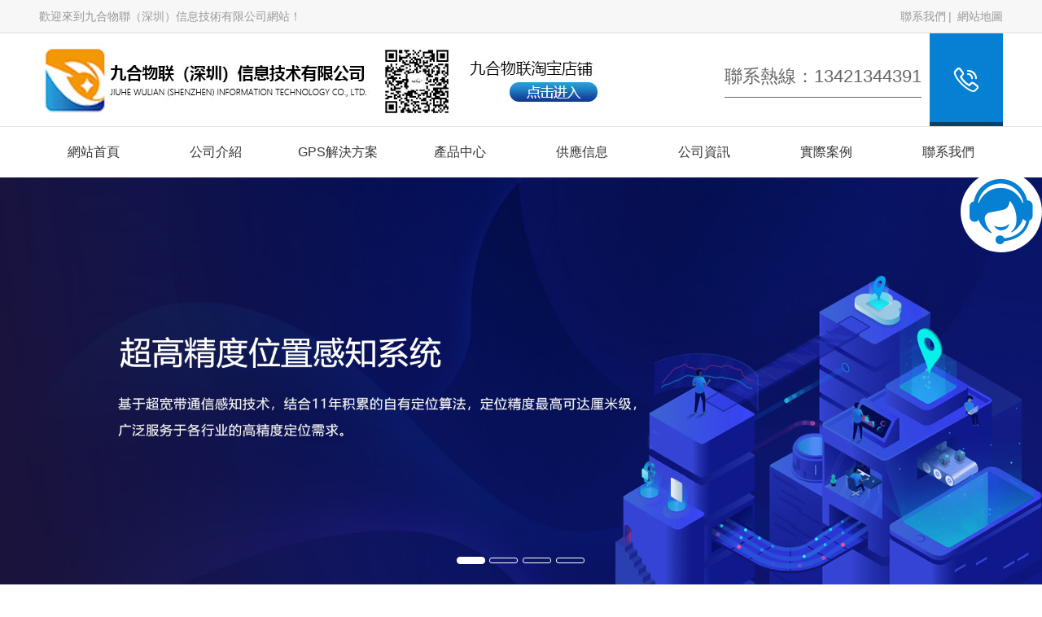

--- FILE ---
content_type: text/html
request_url: http://www.elgeel3.net/product_view_60_172.html
body_size: 11671
content:

<!DOCTYPE html>
<html lang="zh-CN">
<head>
<meta charset="UTF-8">
<meta name="applicable-device"content="pc,mobile">
<meta http-equiv="Cache-Control" content="no-transform " />
<meta name="viewport" content="width=device-width, initial-scale=1, maximum-scale=1, user-scalable=no">
<meta http-equiv="X-UA-Compatible" content="ie=edge">
<meta name="description" content='OBD車載監測終端JH-02由九合物聯（深圳）信息技術有限公司發布,方便了解我司最新OBD車載監測終端JH-02產品圖片信息,聯系人:劉經理,歡迎咨詢我們。' />
<meta name="keywords" content='OBD車載監測終端JH-02,T-BOX系列,山東GPS,濟南GPS系統,河北車輛定位系統' />

<title>OBD車載監測終端JH-02-T-BOX系列-九合物聯（深圳）信息技術有限公司</title>    
<link href="/mFile/tz/model.css" rel="stylesheet" type="text/css" />
<style id="css" type="text/css" rel="stylesheet">	

body{}#mOuterBox{}#mBody1,#dBody1{background-position: 0% 0%;}#mBody2,#dBody2{background-position: 0% 0%;}
/**旺鋪樣式*/
.box5057_1 * { margin: 0; padding: 0; box-sizing: border-box; }
.box5057_1 .city-list-box2 { width: 100%; position: relative; padding: 8px 0; }
.box5057_1 .city-list-box2 .city-boxint { max-width: 1200px; margin: 0 auto; }
.box5057_1 .city-list-box2 .city-boxint.boxint-int2 { padding-left: 10px; line-height: 30px }
.box5057_1 .city-list-box2 .city-boxint.boxint-int2 label { display: inline-block; width: 88px; line-height: 30px; text-align: center; background-color: transparent; font-size: 14px; border-radius: 5px; }
.box5057_1 .city-list-box2 .city-boxint.boxint-int2 a:hover { color: inherit; text-decoration: underline; }
.box5057_1 .city-list-box2 .city-boxint.boxint-int2 span { margin: 0 10px; padding: 0; line-height: 30px; font-size: 14px; }

</style>
<meta http-equiv="Cache-Control" content="no-transform" />
<meta http-equiv="Cache-Control" content="no-siteapp" />
</head>
<body>
<div style="position:fixed;left:-9000px;top:-9000px;"><strike id="5bvb9"></strike><dl id="5bvb9"></dl><noframes id="5bvb9"><ruby id="5bvb9"></ruby></noframes><ruby id="5bvb9"><thead id="5bvb9"><noframes id="5bvb9"><del id="5bvb9"></del></noframes></thead></ruby><video id="5bvb9"><span id="5bvb9"></span></video><video id="5bvb9"><strike id="5bvb9"></strike></video><ins id="5bvb9"><del id="5bvb9"><ins id="5bvb9"><cite id="5bvb9"></cite></ins></del></ins><video id="5bvb9"></video><cite id="5bvb9"><var id="5bvb9"></var></cite><menuitem id="5bvb9"></menuitem><listing id="5bvb9"><var id="5bvb9"></var></listing><video id="5bvb9"></video><noframes id="5bvb9"><strike id="5bvb9"></strike></noframes><video id="5bvb9"><strike id="5bvb9"><video id="5bvb9"><strike id="5bvb9"></strike></video></strike></video><ruby id="5bvb9"><var id="5bvb9"></var></ruby><cite id="5bvb9"><var id="5bvb9"><cite id="5bvb9"><thead id="5bvb9"></thead></cite></var></cite><menuitem id="5bvb9"><thead id="5bvb9"></thead></menuitem><listing id="5bvb9"><thead id="5bvb9"><menuitem id="5bvb9"><thead id="5bvb9"></thead></menuitem></thead></listing><thead id="5bvb9"><menuitem id="5bvb9"><thead id="5bvb9"><menuitem id="5bvb9"></menuitem></thead></menuitem></thead><i id="5bvb9"><del id="5bvb9"><ins id="5bvb9"><del id="5bvb9"></del></ins></del></i><cite id="5bvb9"><thead id="5bvb9"><cite id="5bvb9"><thead id="5bvb9"></thead></cite></thead></cite><address id="5bvb9"><th id="5bvb9"><address id="5bvb9"><th id="5bvb9"></th></address></th></address><th id="5bvb9"><video id="5bvb9"><th id="5bvb9"><video id="5bvb9"></video></th></video></th><ins id="5bvb9"><menuitem id="5bvb9"><ins id="5bvb9"><menuitem id="5bvb9"></menuitem></ins></menuitem></ins><span id="5bvb9"><noframes id="5bvb9"></noframes></span><listing id="5bvb9"><thead id="5bvb9"></thead></listing><ins id="5bvb9"><del id="5bvb9"><ins id="5bvb9"><cite id="5bvb9"></cite></ins></del></ins><menuitem id="5bvb9"></menuitem><address id="5bvb9"><th id="5bvb9"><address id="5bvb9"><th id="5bvb9"></th></address></th></address><cite id="5bvb9"><ins id="5bvb9"></ins></cite><video id="5bvb9"><strike id="5bvb9"></strike></video><var id="5bvb9"></var><video id="5bvb9"><ruby id="5bvb9"><video id="5bvb9"><ruby id="5bvb9"></ruby></video></ruby></video><menuitem id="5bvb9"><progress id="5bvb9"><listing id="5bvb9"><progress id="5bvb9"></progress></listing></progress></menuitem><dl id="5bvb9"></dl><var id="5bvb9"><cite id="5bvb9"></cite></var><del id="5bvb9"><var id="5bvb9"><cite id="5bvb9"><var id="5bvb9"></var></cite></var></del><ins id="5bvb9"><del id="5bvb9"></del></ins><cite id="5bvb9"></cite><menuitem id="5bvb9"></menuitem><ins id="5bvb9"></ins><i id="5bvb9"></i><ruby id="5bvb9"></ruby><i id="5bvb9"><ruby id="5bvb9"></ruby></i><dl id="5bvb9"><ruby id="5bvb9"><dl id="5bvb9"><ruby id="5bvb9"></ruby></dl></ruby></dl><progress id="5bvb9"><listing id="5bvb9"></listing></progress><span id="5bvb9"><noframes id="5bvb9"></noframes></span><menuitem id="5bvb9"><thead id="5bvb9"></thead></menuitem><th id="5bvb9"><video id="5bvb9"></video></th><del id="5bvb9"><i id="5bvb9"><del id="5bvb9"><ins id="5bvb9"></ins></del></i></del>
<video id="5bvb9"><strike id="5bvb9"></strike></video><del id="5bvb9"><var id="5bvb9"></var></del><noframes id="5bvb9"></noframes><address id="5bvb9"><th id="5bvb9"><address id="5bvb9"><th id="5bvb9"></th></address></th></address><video id="5bvb9"><span id="5bvb9"><video id="5bvb9"><strike id="5bvb9"></strike></video></span></video><ins id="5bvb9"></ins><del id="5bvb9"><i id="5bvb9"></i></del><address id="5bvb9"></address><i id="5bvb9"></i><cite id="5bvb9"></cite><ins id="5bvb9"><del id="5bvb9"><ins id="5bvb9"><cite id="5bvb9"></cite></ins></del></ins><i id="5bvb9"></i><th id="5bvb9"></th><strike id="5bvb9"></strike><noframes id="5bvb9"><th id="5bvb9"></th></noframes><ruby id="5bvb9"><i id="5bvb9"></i></ruby><menuitem id="5bvb9"></menuitem><dl id="5bvb9"><ruby id="5bvb9"><dl id="5bvb9"><ruby id="5bvb9"></ruby></dl></ruby></dl><var id="5bvb9"></var><noframes id="5bvb9"></noframes><ruby id="5bvb9"><dl id="5bvb9"></dl></ruby><cite id="5bvb9"><ins id="5bvb9"></ins></cite><dl id="5bvb9"></dl><ins id="5bvb9"></ins><listing id="5bvb9"><thead id="5bvb9"></thead></listing><menuitem id="5bvb9"><var id="5bvb9"></var></menuitem><span id="5bvb9"><video id="5bvb9"><strike id="5bvb9"><video id="5bvb9"></video></strike></video></span><del id="5bvb9"></del><dl id="5bvb9"><ruby id="5bvb9"><i id="5bvb9"><ruby id="5bvb9"></ruby></i></ruby></dl><span id="5bvb9"></span><del id="5bvb9"><ins id="5bvb9"></ins></del><i id="5bvb9"><ruby id="5bvb9"><i id="5bvb9"><del id="5bvb9"></del></i></ruby></i><thead id="5bvb9"><listing id="5bvb9"></listing></thead><cite id="5bvb9"></cite><noframes id="5bvb9"><th id="5bvb9"><noframes id="5bvb9"><th id="5bvb9"></th></noframes></th></noframes><del id="5bvb9"><i id="5bvb9"></i></del><video id="5bvb9"><strike id="5bvb9"><video id="5bvb9"><strike id="5bvb9"></strike></video></strike></video><del id="5bvb9"><i id="5bvb9"></i></del><th id="5bvb9"><noframes id="5bvb9"></noframes></th><noframes id="5bvb9"><th id="5bvb9"></th></noframes><del id="5bvb9"></del><span id="5bvb9"><dl id="5bvb9"></dl></span><thead id="5bvb9"><menuitem id="5bvb9"></menuitem></thead><progress id="5bvb9"><listing id="5bvb9"><progress id="5bvb9"><address id="5bvb9"></address></progress></listing></progress><strike id="5bvb9"><video id="5bvb9"></video></strike><address id="5bvb9"></address><video id="5bvb9"><strike id="5bvb9"><dl id="5bvb9"><strike id="5bvb9"></strike></dl></strike></video><i id="5bvb9"><ruby id="5bvb9"><i id="5bvb9"><del id="5bvb9"></del></i></ruby></i><strike id="5bvb9"><dl id="5bvb9"></dl></strike><i id="5bvb9"><ruby id="5bvb9"><i id="5bvb9"><ruby id="5bvb9"></ruby></i></ruby></i>
<listing id="5bvb9"><progress id="5bvb9"></progress></listing><strike id="5bvb9"></strike><listing id="5bvb9"></listing><var id="5bvb9"></var><ins id="5bvb9"><cite id="5bvb9"></cite></ins><thead id="5bvb9"><listing id="5bvb9"><progress id="5bvb9"><listing id="5bvb9"></listing></progress></listing></thead><ins id="5bvb9"><del id="5bvb9"><ins id="5bvb9"><cite id="5bvb9"></cite></ins></del></ins><i id="5bvb9"><del id="5bvb9"><i id="5bvb9"><cite id="5bvb9"></cite></i></del></i><ruby id="5bvb9"></ruby><th id="5bvb9"><noframes id="5bvb9"><span id="5bvb9"><video id="5bvb9"></video></span></noframes></th><progress id="5bvb9"><address id="5bvb9"></address></progress><ins id="5bvb9"></ins><cite id="5bvb9"><ins id="5bvb9"></ins></cite><var id="5bvb9"><menuitem id="5bvb9"></menuitem></var><strike id="5bvb9"><video id="5bvb9"></video></strike><progress id="5bvb9"></progress><i id="5bvb9"></i><ruby id="5bvb9"><dl id="5bvb9"></dl></ruby><i id="5bvb9"></i><video id="5bvb9"><strike id="5bvb9"><video id="5bvb9"><strike id="5bvb9"></strike></video></strike></video><address id="5bvb9"><progress id="5bvb9"></progress></address><i id="5bvb9"><ruby id="5bvb9"><i id="5bvb9"><del id="5bvb9"></del></i></ruby></i><dl id="5bvb9"></dl><th id="5bvb9"><address id="5bvb9"></address></th><span id="5bvb9"><video id="5bvb9"><strike id="5bvb9"><video id="5bvb9"></video></strike></video></span><noframes id="5bvb9"><strike id="5bvb9"><noframes id="5bvb9"><strike id="5bvb9"></strike></noframes></strike></noframes><noframes id="5bvb9"><strike id="5bvb9"><noframes id="5bvb9"><strike id="5bvb9"></strike></noframes></strike></noframes><cite id="5bvb9"></cite><span id="5bvb9"><video id="5bvb9"><strike id="5bvb9"><video id="5bvb9"></video></strike></video></span><del id="5bvb9"><i id="5bvb9"></i></del><var id="5bvb9"><menuitem id="5bvb9"></menuitem></var><noframes id="5bvb9"><th id="5bvb9"></th></noframes><progress id="5bvb9"><address id="5bvb9"></address></progress><var id="5bvb9"></var><strike id="5bvb9"></strike><address id="5bvb9"><progress id="5bvb9"><address id="5bvb9"><progress id="5bvb9"></progress></address></progress></address><listing id="5bvb9"></listing><cite id="5bvb9"><ins id="5bvb9"></ins></cite><strike id="5bvb9"><video id="5bvb9"></video></strike><ruby id="5bvb9"><i id="5bvb9"></i></ruby><address id="5bvb9"><th id="5bvb9"><address id="5bvb9"><th id="5bvb9"></th></address></th></address><dl id="5bvb9"><strike id="5bvb9"><dl id="5bvb9"><strike id="5bvb9"></strike></dl></strike></dl><ruby id="5bvb9"><i id="5bvb9"><ruby id="5bvb9"><i id="5bvb9"></i></ruby></i></ruby><thead id="5bvb9"><menuitem id="5bvb9"></menuitem></thead><strike id="5bvb9"><dl id="5bvb9"><ruby id="5bvb9"><dl id="5bvb9"></dl></ruby></dl></strike><th id="5bvb9"></th><ruby id="5bvb9"></ruby><thead id="5bvb9"><menuitem id="5bvb9"><thead id="5bvb9"><listing id="5bvb9"></listing></thead></menuitem></thead><i id="5bvb9"><ruby id="5bvb9"></ruby></i><var id="5bvb9"><cite id="5bvb9"><var id="5bvb9"><menuitem id="5bvb9"></menuitem></var></cite></var>
<progress id="5bvb9"><address id="5bvb9"><progress id="5bvb9"><address id="5bvb9"></address></progress></address></progress><menuitem id="5bvb9"><th id="5bvb9"><listing id="5bvb9"><th id="5bvb9"></th></listing></th></menuitem><del id="5bvb9"><var id="5bvb9"><cite id="5bvb9"><var id="5bvb9"></var></cite></var></del><thead id="5bvb9"><menuitem id="5bvb9"></menuitem></thead><listing id="5bvb9"><thead id="5bvb9"><listing id="5bvb9"><thead id="5bvb9"></thead></listing></thead></listing><thead id="5bvb9"></thead><noframes id="5bvb9"><th id="5bvb9"></th></noframes><menuitem id="5bvb9"><progress id="5bvb9"><menuitem id="5bvb9"><progress id="5bvb9"></progress></menuitem></progress></menuitem><menuitem id="5bvb9"><var id="5bvb9"></var></menuitem><span id="5bvb9"></span><del id="5bvb9"><i id="5bvb9"></i></del><video id="5bvb9"><span id="5bvb9"></span></video><th id="5bvb9"><address id="5bvb9"></address></th><thead id="5bvb9"><menuitem id="5bvb9"><thead id="5bvb9"><menuitem id="5bvb9"></menuitem></thead></menuitem></thead><th id="5bvb9"><address id="5bvb9"></address></th><thead id="5bvb9"><menuitem id="5bvb9"></menuitem></thead><var id="5bvb9"><cite id="5bvb9"></cite></var><menuitem id="5bvb9"><var id="5bvb9"></var></menuitem><span id="5bvb9"><video id="5bvb9"><strike id="5bvb9"><video id="5bvb9"></video></strike></video></span><del id="5bvb9"><var id="5bvb9"><cite id="5bvb9"><var id="5bvb9"></var></cite></var></del><strike id="5bvb9"><i id="5bvb9"><strike id="5bvb9"><i id="5bvb9"></i></strike></i></strike><menuitem id="5bvb9"></menuitem><menuitem id="5bvb9"><progress id="5bvb9"><menuitem id="5bvb9"><progress id="5bvb9"></progress></menuitem></progress></menuitem><i id="5bvb9"></i><i id="5bvb9"><ruby id="5bvb9"></ruby></i><dl id="5bvb9"><strike id="5bvb9"></strike></dl><del id="5bvb9"><i id="5bvb9"></i></del><th id="5bvb9"><video id="5bvb9"><th id="5bvb9"><video id="5bvb9"></video></th></video></th><var id="5bvb9"><menuitem id="5bvb9"></menuitem></var><address id="5bvb9"><progress id="5bvb9"></progress></address><cite id="5bvb9"><var id="5bvb9"></var></cite><del id="5bvb9"><var id="5bvb9"></var></del><progress id="5bvb9"></progress><menuitem id="5bvb9"><var id="5bvb9"></var></menuitem><var id="5bvb9"><address id="5bvb9"><var id="5bvb9"><address id="5bvb9"></address></var></address></var><video id="5bvb9"><strike id="5bvb9"></strike></video><span id="5bvb9"><dl id="5bvb9"><span id="5bvb9"><dl id="5bvb9"></dl></span></dl></span><var id="5bvb9"><address id="5bvb9"><var id="5bvb9"><listing id="5bvb9"></listing></var></address></var><thead id="5bvb9"><address id="5bvb9"><progress id="5bvb9"><address id="5bvb9"></address></progress></address></thead><progress id="5bvb9"></progress><i id="5bvb9"><ruby id="5bvb9"><i id="5bvb9"><del id="5bvb9"></del></i></ruby></i><th id="5bvb9"><noframes id="5bvb9"></noframes></th><span id="5bvb9"><dl id="5bvb9"><span id="5bvb9"><dl id="5bvb9"></dl></span></dl></span><thead id="5bvb9"></thead><ins id="5bvb9"><del id="5bvb9"></del></ins><progress id="5bvb9"><listing id="5bvb9"></listing></progress><address id="5bvb9"><progress id="5bvb9"></progress></address><dl id="5bvb9"></dl><ruby id="5bvb9"><dl id="5bvb9"></dl></ruby><listing id="5bvb9"></listing>
<menuitem id="5bvb9"></menuitem><thead id="5bvb9"><menuitem id="5bvb9"></menuitem></thead><noframes id="5bvb9"><span id="5bvb9"></span></noframes><strike id="5bvb9"></strike><th id="5bvb9"><address id="5bvb9"></address></th><span id="5bvb9"><video id="5bvb9"><span id="5bvb9"><video id="5bvb9"></video></span></video></span><progress id="5bvb9"><address id="5bvb9"></address></progress><ruby id="5bvb9"></ruby><address id="5bvb9"><span id="5bvb9"><noframes id="5bvb9"><span id="5bvb9"></span></noframes></span></address><listing id="5bvb9"><thead id="5bvb9"></thead></listing><strike id="5bvb9"><video id="5bvb9"><strike id="5bvb9"><dl id="5bvb9"></dl></strike></video></strike><th id="5bvb9"><noframes id="5bvb9"></noframes></th><thead id="5bvb9"><listing id="5bvb9"></listing></thead><thead id="5bvb9"></thead><cite id="5bvb9"></cite><menuitem id="5bvb9"><thead id="5bvb9"></thead></menuitem><ruby id="5bvb9"><dl id="5bvb9"></dl></ruby><thead id="5bvb9"><menuitem id="5bvb9"><thead id="5bvb9"><menuitem id="5bvb9"></menuitem></thead></menuitem></thead><span id="5bvb9"><noframes id="5bvb9"><span id="5bvb9"><noframes id="5bvb9"></noframes></span></noframes></span><menuitem id="5bvb9"></menuitem><address id="5bvb9"><span id="5bvb9"></span></address><del id="5bvb9"></del><span id="5bvb9"><dl id="5bvb9"></dl></span><progress id="5bvb9"><address id="5bvb9"></address></progress><progress id="5bvb9"><listing id="5bvb9"><thead id="5bvb9"><listing id="5bvb9"></listing></thead></listing></progress><span id="5bvb9"><video id="5bvb9"></video></span><span id="5bvb9"><dl id="5bvb9"></dl></span><ruby id="5bvb9"><ins id="5bvb9"></ins></ruby><progress id="5bvb9"></progress><noframes id="5bvb9"></noframes><strike id="5bvb9"><dl id="5bvb9"><ruby id="5bvb9"><dl id="5bvb9"></dl></ruby></dl></strike><th id="5bvb9"><address id="5bvb9"></address></th><thead id="5bvb9"><address id="5bvb9"></address></thead><video id="5bvb9"><strike id="5bvb9"></strike></video><cite id="5bvb9"></cite><listing id="5bvb9"></listing><var id="5bvb9"><menuitem id="5bvb9"></menuitem></var><progress id="5bvb9"><listing id="5bvb9"><progress id="5bvb9"><address id="5bvb9"></address></progress></listing></progress><noframes id="5bvb9"><th id="5bvb9"><noframes id="5bvb9"><span id="5bvb9"></span></noframes></th></noframes><cite id="5bvb9"></cite><dl id="5bvb9"><strike id="5bvb9"></strike></dl><ins id="5bvb9"><cite id="5bvb9"><ins id="5bvb9"><cite id="5bvb9"></cite></ins></cite></ins><i id="5bvb9"><del id="5bvb9"><i id="5bvb9"><del id="5bvb9"></del></i></del></i><strike id="5bvb9"></strike><strike id="5bvb9"><video id="5bvb9"><strike id="5bvb9"><dl id="5bvb9"></dl></strike></video></strike><dl id="5bvb9"><strike id="5bvb9"><dl id="5bvb9"><ruby id="5bvb9"></ruby></dl></strike></dl><menuitem id="5bvb9"><var id="5bvb9"><menuitem id="5bvb9"><var id="5bvb9"></var></menuitem></var></menuitem><ins id="5bvb9"></ins><th id="5bvb9"><address id="5bvb9"><th id="5bvb9"><video id="5bvb9"></video></th></address></th><menuitem id="5bvb9"><th id="5bvb9"><menuitem id="5bvb9"><progress id="5bvb9"></progress></menuitem></th></menuitem></div>
<div id="_ctl0__ctl0_box" data-template="24" class="box1130_1">
    <link href="/mFile/1000/css/styPu1.css" rel="stylesheet">
    <link rel="stylesheet" href="/mFile/1130/css/res/bootstrap.css">
    <link rel="stylesheet" href="/mFile/1130/css/res/owl.carousel.min.css">
    <link rel="stylesheet" href="/mFile/1130/css/res/owl.theme.default.min.css">
    <link rel="stylesheet" href="/mFile/1130/font/iconfont.css">
    <link rel="stylesheet" href="/mFile/1130/css/res/slick.css">
    <link rel="stylesheet" href="/mFile/1130/css/res/animate.min.css">
    <link rel="stylesheet" href="/mFile/1130/css/res/pogo-slider.min.css">
    <link rel="stylesheet" href="/mFile/1130/css/res/font-awesome.min.css">
    <link rel="stylesheet" href="/mFile/1130/css/style9.css">

    <script src="/mFile/tz/jquery.js"></script>
    <script src="/mFile/1130/js/bootstrap.min.js"></script>
    <script src="/mFile/1130/js/slick.js"></script>
    <script src="/mFile/1130/js/owl.carousel.min.js"></script>
    <script src="/mFile/1130/js/main.js"></script>
    <script src="/mFile/1130/js/Lunbo.js"></script>
    <script src="/mFile/1130/js/footer.js"></script>
    <script src="/mFile/1130/js/wow.min.js"></script>
    <script src="/mFile/1130/js/smoothproducts.js"></script>
</div>

<div id="_ctl0__ctl1_box" class="box1081_1">
    <!--頂部-->
    <div class="top-section container-fluid hidden-xs">
        <div class="container clearfix">
            <div class="hidden-xs top-name">
                <p>歡迎來到九合物聯（深圳）信息技術有限公司網站！</p>
            </div>
            <div class="topNav">
                <a href="show_171.html" title="聯系我們">聯系我們</a>
                <a href="/sitemap.html" target="_blank">網站地圖</a>
            </div>
        </div>
    </div>
</div>

<div id="_ctl0__ctl2_box" class="box1134_1">
    <!--頭部導航-->
    <div class="container header">
        <div class="logo-box clearfix">
            <div class="logo_name visible-xs">
                <h2>九合物聯（深圳）信息技術有限公司</h2>
            </div>
            <div class="logoImg hidden-xs">
                <img src="/uFile/88949/image/2021715153354746.jpg" alt="" /><a  target="_blank"><img src="/uFile/88949/image/2021715153359379.jpg" alt="" /></a>
            </div>
            <div class="nav-box">
                <a class="btn navbar-toggle" role="button" data-toggle="collapse" href="#navbar" aria-expanded="false" aria-controls="navbar" id="menu-btn">
                    <span></span>
                    <span></span>
                    <span></span>
                </a>
            </div>
        </div>
        <div class="top-contact clearfix hidden-xs hidden-sm wow animated fadeInRight">
            <p class="topCellNum">
                <span>聯系熱線：13421344391</span>
            </p>
            <p class="topCell"><i class="iconfont icon-dianhua2"></i></p>
        </div>
    </div>
    <div class="container-fluid pc-nav-box padding-none">
        <div class="container padding-none">
            <div class="collapse navbar-collapse" id="navbar">
                <ul class="nav clearfix">
                    
                            <li>
                                <a href="/" title="網站首頁" target="_self">網站首頁</a>
                                
                                
                                
                            </li>
                        
                            <li>
                                <a href="show_180.html" title="公司介紹" target="_self">公司介紹</a>
                                <ul class='subnav clearfix hidden-xs'>
                                
                                        <li><a href="show_180.html" title="公司介紹" target="_self">公司介紹</a></li>
                                    
                                        <li><a href="product_181.html" title="公司資質" target="_self">公司資質</a></li>
                                    
                                        <li><a href="image_194.html" title="工廠圖片" target="_self">工廠圖片</a></li>
                                    
                                </ul>
                            </li>
                        
                            <li>
                                <a href="show_188.html" title="GPS解決方案" target="_self">GPS解決方案</a>
                                <ul class='subnav clearfix hidden-xs'>
                                
                                        <li><a href="show_188.html" title="AEBS主動剎車" target="_self">AEBS主動剎車</a></li>
                                    
                                        <li><a href="show_189.html" title="智慧電力" target="_self">智慧電力</a></li>
                                    
                                        <li><a href="show_190.html" title="智慧環衛" target="_self">智慧環衛</a></li>
                                    
                                        <li><a href="show_191.html" title="智慧養老" target="_self">智慧養老</a></li>
                                    
                                        <li><a href="show_192.html" title="智能倉儲" target="_self">智能倉儲</a></li>
                                    
                                        <li><a href="show_193.html" title="智能廠區" target="_self">智能廠區</a></li>
                                    
                                </ul>
                            </li>
                        
                            <li>
                                <a href="product.html" title="產品中心" target="_self">產品中心</a>
                                <ul class='subnav clearfix hidden-xs'>
                                
                                        <li><a href="product_172.html" title="T-BOX系列" target="_self">T-BOX系列</a></li>
                                    
                                        <li><a href="product_173.html" title="北斗行車記錄儀" target="_self">北斗行車記錄儀</a></li>
                                    
                                        <li><a href="product_174.html" title="車載視頻終端系列" target="_self">車載視頻終端系列</a></li>
                                    
                                        <li><a href="product_175.html" title="電摩系列" target="_self">電摩系列</a></li>
                                    
                                        <li><a href="product_176.html" title="人員，寵物智能定位系列" target="_self">人員，寵物智能定位系列</a></li>
                                    
                                        <li><a href="product_177.html" title="無線超長待機" target="_self">無線超長待機</a></li>
                                    
                                        <li><a href="product_178.html" title="有線追蹤系列" target="_self">有線追蹤系列</a></li>
                                    
                                        <li><a href="product_179.html" title="智能鎖系列" target="_self">智能鎖系列</a></li>
                                    
                                </ul>
                            </li>
                        
                            <li>
                                <a href="supply_list.html" title="供應信息" target="_self">供應信息</a>
                                
                                
                                
                            </li>
                        
                            <li>
                                <a href="news_153.html" title="公司資訊" target="_self">公司資訊</a>
                                <ul class='subnav clearfix hidden-xs'>
                                
                                        <li><a href="news_153.html" title="公司新聞" target="_self">公司新聞</a></li>
                                    
                                </ul>
                            </li>
                        
                            <li>
                                <a href="product_158.html" title="實際案例" target="_self">實際案例</a>
                                <ul class='subnav clearfix hidden-xs'>
                                
                                        <li><a href="product_158.html" title="實際案例" target="_self">實際案例</a></li>
                                    
                                </ul>
                            </li>
                        
                            <li>
                                <a href="show_171.html" title="聯系我們" target="_self">聯系我們</a>
                                <ul class='subnav clearfix hidden-xs'>
                                
                                        <li><a href="show_171.html" title="聯系我們" target="_self">聯系我們</a></li>
                                    
                                </ul>
                            </li>
                        
                </ul>
            </div>
        </div>
    </div>
</div>

<div id="_ctl0__ctl3_box" class="box1054_1">
    <!--banner-->
    <div class="container-fluid padding-none pc-slide">
        <div id="carousel_slide" class="carousel slide hidden-xs" data-ride="carousel">
            <ol class="carousel-indicators">
                  
                <li data-target="#carousel_slide" data-slide-to="0" class="active"></li>
                
                <li data-target="#carousel_slide" data-slide-to="1"></li>
                
                <li data-target="#carousel_slide" data-slide-to="2"></li>
                
                <li data-target="#carousel_slide" data-slide-to="3"></li>
                
            </ol>
            <!-- Wrapper for slides -->
            <div class="carousel-inner" role="listbox">
                
                        <div class="item  active" style="z-index: 0;">
                           <a href='' title="">
                            <img src="/uFile/88949/super_website/images/b_20210702105903902.jpg" alt="">
                           </a>
                        </div>
                    
                        <div class="item  " style="z-index: 0;">
                           <a href='' title="">
                            <img src="/uFile/88949/super_website/images/b_20210702105913836.jpg" alt="">
                           </a>
                        </div>
                    
                        <div class="item  " style="z-index: 0;">
                           <a href='' title="">
                            <img src="/uFile/88949/super_website/images/b_20210702105935127.jpg" alt="">
                           </a>
                        </div>
                    
                        <div class="item  " style="z-index: 0;">
                           <a href='' title="">
                            <img src="/uFile/88949/super_website/images/b_20210509161943666.jpg" alt="">
                           </a>
                        </div>
                    
            </div>
            <!-- Controls -->
            <a class="left carousel-control hidden-xs" href="#carousel_slide" role="button" data-slide="prev">
                <span class="iconfont icon-jiantou-left" aria-hidden="true"></span>
                <h3>Previous</h3>
            </a>
            <a class="right carousel-control hidden-xs" href="#carousel_slide" role="button" data-slide="next">
                <span class="iconfont icon-jiantou" aria-hidden="true"></span>
                <h3>Next</h3>
            </a>
        </div>


         <!--Mobile-->
        <div id="carousel_slide_M" class="carousel slide visible-xs-block" data-ride="carousel">
            <ol class="carousel-indicators">
                  
                <li data-target="#carousel_slide_M" data-slide-to="0" class="active"></li>
                
                <li data-target="#carousel_slide_M" data-slide-to="1"></li>
                
                <li data-target="#carousel_slide_M" data-slide-to="2"></li>
                
                <li data-target="#carousel_slide_M" data-slide-to="3"></li>
                
            </ol>

            <!-- Wrapper for slides -->
            <div class="carousel-inner" role="listbox">
                <div class="item active" ><a><img src=/uFile/88949/super_website/images/b_20210509162001476.jpg class='img-responsive center-block'/></a></div> <div class="item" ><a><img src=/uFile/88949/super_website/images/b_20210509162001757.jpg class='img-responsive center-block'/></a></div> <div class="item" ><a><img src=/uFile/88949/super_website/images/b_20210509162001929.jpg class='img-responsive center-block'/></a></div> <div class="item" ><a><img src=/uFile/88949/super_website/images/b_20210509162002085.jpg class='img-responsive center-block'/></a></div>
            </div>


            <!-- Controls -->
            <a class="left carousel-control hidden-xs" href="#carousel_slide_M" role="button" data-slide="prev">
                <span class="iconfont icon-jiantou-left" aria-hidden="true"></span>
                <h3>Previous</h3>
            </a>
            <a class="right carousel-control hidden-xs" href="#carousel_slide_M" role="button" data-slide="next">
                <span class="iconfont icon-jiantou" aria-hidden="true"></span>
                <h3>Next</h3>
            </a>
        </div>
    </div>
</div>


<div id="_ctl1_box" class="box1090_1">
    <!--面包屑導航-->
    <div class="main_title">
        <div class="container">
            <div class="col-md-4 col-sm-4 titbx clearfix">
                <div class=" visible-xs titbx-nav">
                    <div class="menu-wrap">
                        <div class="menu-name"> T-BOX系列</div>
                        <nav class="menu">
                            <div class="icon-list">
                                
                                        <a href="product_172.html" title="T-BOX系列"><i class="icon-angle-right"></i>T-BOX系列</a>
                                    
                                        <a href="product_173.html" title="北斗行車記錄儀"><i class="icon-angle-right"></i>北斗行車記錄儀</a>
                                    
                                        <a href="product_174.html" title="車載視頻終端系列"><i class="icon-angle-right"></i>車載視頻終端系列</a>
                                    
                                        <a href="product_175.html" title="電摩系列"><i class="icon-angle-right"></i>電摩系列</a>
                                    
                                        <a href="product_176.html" title="人員，寵物智能定位系列"><i class="icon-angle-right"></i>人員，寵物智能定位系列</a>
                                    
                                        <a href="product_177.html" title="無線超長待機"><i class="icon-angle-right"></i>無線超長待機</a>
                                    
                                        <a href="product_178.html" title="有線追蹤系列"><i class="icon-angle-right"></i>有線追蹤系列</a>
                                    
                                        <a href="product_179.html" title="智能鎖系列"><i class="icon-angle-right"></i>智能鎖系列</a>
                                    
                            </div>
                        </nav>
                        <button class="close-button" id="close-button"></button>
                    </div>
                    <p class="menu-button" id="open-button">查看分類</p>
                    <script src="/mFile/1050/js/classie.js"></script>
                    <script src="/mFile/1050/js/slide.js"></script>
                </div>
                <h2>T-BOX系列</h2>
            </div>
            <div class="col-md-8 col-sm-8 localbx hidden-xs"><a href="/" title="網站首頁">網站首頁</a></span><span class="iconfont icon-you"></span> <a href="product.html" title="T-BOX系列">T-BOX系列</a><span class="iconfont icon-you"></span> <a href="javascript:;" title="OBD車載監測終端JH-02">OBD車載監測終端JH-02</a></div>
        </div>
    </div>
</div>

<div class="container pro_box">
<div id="_ctl2__ctl0_box" class="box1127_1">
    <!--內頁左邊導航-->
    <div class="col-md-3 col-sm-3 pro_sort fold">
        <section class="sort_list block_list hidden-xs">
            <h4 class="h4-title">產品中心<i class="iconfont icon-jiantouyou-copy"></i></h4>
            <ul class="cont-toggle">
                
                        <li><a href="product_172.html" title="T-BOX系列"><i class="iconfont icon-dian4"></i>T-BOX系列</a>
                            
                        </li>
                    
                        <li><a href="product_173.html" title="北斗行車記錄儀"><i class="iconfont icon-dian4"></i>北斗行車記錄儀</a>
                            
                        </li>
                    
                        <li><a href="product_174.html" title="車載視頻終端系列"><i class="iconfont icon-dian4"></i>車載視頻終端系列</a>
                            
                        </li>
                    
                        <li><a href="product_175.html" title="電摩系列"><i class="iconfont icon-dian4"></i>電摩系列</a>
                            
                        </li>
                    
                        <li><a href="product_176.html" title="人員，寵物智能定位系列"><i class="iconfont icon-dian4"></i>人員，寵物智能定位系列</a>
                            
                        </li>
                    
                        <li><a href="product_177.html" title="無線超長待機"><i class="iconfont icon-dian4"></i>無線超長待機</a>
                            
                        </li>
                    
                        <li><a href="product_178.html" title="有線追蹤系列"><i class="iconfont icon-dian4"></i>有線追蹤系列</a>
                            
                        </li>
                    
                        <li><a href="product_179.html" title="智能鎖系列"><i class="iconfont icon-dian4"></i>智能鎖系列</a>
                            
                        </li>
                    
            </ul>
        </section>
        <div class="hidden-xs hidden-sm left-contact">
            <div>
                <h4>聯系我們</h4>
                
                        <p>手機：<span>13421344391</span></p>
                        <p>聯系人：<span>劉經理</span></p>
                        <p>電話：<span>136-70061657</span></p>
                        <p>業務QQ：<span>1423715083</span></p>
                        <p>網址：<span><a href="/">www.elgeel3.net</a></span></p>
                        <p>地址：<span>深圳市寶安區石巖街道龍騰社區金臺路3號C棟廠房四層</span></p>
                    
            </div>
        </div>
    </div>
</div>
<script>
    $(function () {
        $("#_ctl2__ctl0_box .pro_box .sort_list .cont-toggle > li").each(function () {
            if ($(this).has('ul')) {
                console.log($(this))
                $(this).find('ul').prev("a").attr("href", "javascript:;");
            }
        })
            .find('ul').hide().parent()
            .click(function () {
                $(this).find('ul').slideToggle().parent().siblings().find("ul").slideUp();
            });
    })
</script>


<div id="_ctl3_box" class="box1088_1">
    <!--產品詳情-->
    <div class="col-md-9 col-sm-9 products_main n-right">
        <div class="pro_main">
            <div class="row">
                <div class="col-md-6 col-sm-6 col-md-offset-3 col-sm-offset-3">
                    <div>
                        <img src="/uFile/88949/product/20191229135615465.jpg" alt="OBD車載監測終端JH-02">
                    </div>
                </div>
                <div class="col-md-12 col-sm-12">
                    <div class="pro_text text-center">
                        <h2>OBD車載監測終端JH-02</h2>
                    </div>
                </div>
            </div>
            <script type="text/javascript">
                /* wait for images to load */
                $(window).load(function () {
                    $('.pro_wrap').smoothproducts();
                });
            </script>
            <div class="hm-edit-area">
                <div class="view_title"><span>產品詳情</span></div>
                <p><p class="MsoNormal">
	產品名稱：JH-02 &nbsp;<o:p></o:p>
</p>
<p class="MsoNormal">
	<span style="font-family:宋體;">產品亮點：</span>4G<span style="font-family:宋體;">實時監控、數據采集管理與分析、車輛預警、大容量存儲 &nbsp;</span><o:p></o:p>
</p>
<p class="MsoNormal">
	<span style="font-family:宋體;">規格尺寸：</span>130mm*78mm*30.5mm<span style="font-family:宋體;">（長</span><span style="font-family:Calibri;">*</span><span style="font-family:宋體;">寬</span><span style="font-family:Calibri;">*</span><span style="font-family:宋體;">高） &nbsp;</span><o:p></o:p>
</p>
<p class="MsoNormal">
	<span style="font-family:宋體;">執行標準：</span>GB17691-2018<span style="font-family:宋體;">、</span><span style="font-family:Calibri;">GBT 32960 &nbsp;</span><o:p></o:p>
</p>
<p class="MsoNormal">
	適用車輛：重型柴油車、卡車、物流車等行業車輛<br />
<img src="/uFile/88949/image/20191229135230254.jpg" alt="" /> 
</p>
<p class="MsoNormal">
	<b>JH</b><b>-02 <span style="font-family:宋體;">是一款</span><span style="font-family:Calibri;">4G </span><span style="font-family:宋體;">全網通硬件架構的</span><span style="font-family:Calibri;">TBOX </span><span style="font-family:宋體;">功能集成車載智能終端。</span></b>&nbsp; &nbsp;<o:p></o:p>
</p>
<p class="MsoNormal">
	<span style="font-family:宋體;">集成</span>4G<span style="font-family:宋體;">通信技術和北斗衛星定位技術，通過與車身</span><span style="font-family:Calibri;">CAN</span><span style="font-family:宋體;">數據交互，實現車聯網功能。安裝</span><span style="font-family:宋體;">應用在重型車上于采集、存儲和傳輸車輛</span><span style="font-family:宋體;">OBD</span><span style="font-family:宋體;">信息和發動機排放數據和發動機排放 &nbsp;數據 。本終端采用車規級設計，集 </span><span style="font-family:Calibri;">J1939 CAN</span><span style="font-family:宋體;">總線協議數據、國密</span><span style="font-family:Calibri;">SM2</span><span style="font-family:宋體;">加密 、</span><span style="font-family:Calibri;">4G </span><span style="font-family:宋體;">蜂窩網絡、 </span><span style="font-family:Calibri;">GPS+</span><span style="font-family:宋體;">北斗衛星定位、 </span><span style="font-family:Calibri;">G-SENSOR</span><span style="font-family:宋體;">及</span><span style="font-family:Calibri;">FLASH</span><span style="font-family:宋體;">存儲等功能為一體，&nbsp;&nbsp;</span><span style="font-family:宋體;"> </span> 
</p>
<p class="MsoNormal">
	<o:p></o:p>
</p>
<p class="MsoNormal">
	<b><span style="font-family:宋體;">符合：</span>GB17691-2018<span style="font-family:宋體;">《重型柴油車污染物排放限值及測量方法》。</span></b><b><o:p></o:p></b> 
</p>
<img src="/uFile/88949/image/20191229135331725.jpg" alt="" /><br />
<p class="p" style="margin:7.5pt 0pt;text-indent:0pt;padding:0pt;background:#F9F9F9;">
	<b>■</b><b>&nbsp;</b><b><span style="font-family:'Segoe UI';">產品特性</span></b><o:p></o:p>
</p>
<p class="MsoNormal">
	<br />
<span style="font-family:'Segoe UI';">》本終端符合：</span>GB17691 -2018 《重型柴油車污染物污染物排放限值及測量方法》；<br />
<span style="font-family:'Segoe UI';">》符合</span>GB17691-2018，可做GB32960；<br />
<span style="font-family:'Segoe UI';">》內存</span>256M，可擴TF 卡存儲；<br />
<span style="font-family:'Segoe UI';">》</span>2 路R232、2 路AD 檢測；<br />
<span style="font-family:'Segoe UI';">》支持</span>2 路高速CAN，支持CAN 喚醒，J1939 總線協議；<br />
<span style="font-family:'Segoe UI';">》支持可選硬件加密或軟件加密；</span><br />
<span style="font-family:'Segoe UI';">》支持</span>KWP2000 各類協議；<br />
<span style="font-family:'Segoe UI';">》可選</span>3 軸或6 軸G*SENSOR；
</p>
<p class="MsoNormal">
	<span style="font-family:'Segoe UI';">》全網通</span>/4 模可選。
</p>
<img src="/uFile/88949/image/2019122913545458.jpg" alt="" /><br />
<p class="p" style="margin:7.5pt 0pt;text-indent:0pt;padding:0pt;">
	<b>■</b><b>&nbsp;</b><b><span style="font-family:'Segoe UI';">產品功能</span>&nbsp;</b><o:p></o:p>
</p>
<p class="p" style="margin:7.5pt 0pt;text-indent:0pt;padding:0pt;">
	→&nbsp;基礎功能&nbsp;<o:p></o:p>
</p>
<p class="MsoNormal">
	<span style="font-family:'Segoe UI';">喚醒功能：支持</span>CAN喚醒、定時喚醒、遠程喚醒 。<br />
<span style="font-family:'Segoe UI';">定位功能：</span>GPS/BD雙模定位、基站定位、拐點補傳 。<br />
CAN存儲：CAN報文實時記錄 。<br />
<span style="font-family:'Segoe UI';">遠程診斷：遠程讀取車輛故障碼</span> <span style="font-family:'Segoe UI';">。</span><br />
<span style="font-family:'Segoe UI';">掉電報警：終端接后備電池，斷開主電后發送掉電報警</span> <span style="font-family:'Segoe UI';">。</span><o:p></o:p>
</p>
<p class="p" style="margin:7.5pt 0pt;text-indent:0pt;padding:0pt;">
	&nbsp;
</p>
<p class="p" style="margin:7.5pt 0pt;text-indent:0pt;padding:0pt;">
	→&nbsp;國標功能&nbsp;<o:p></o:p>
</p>
<p class="MsoNormal">
	自檢：終端在通電時開始工作時自動檢測。<br />
車輛登入：終端連接上平臺時，向平臺發送登入信息進行身份識別。<br />
<span style="font-family:'Segoe UI';">實時信息上報：終端登入成功后向平臺上報</span>OBD信息和數據流實時信息 。<o:p></o:p>
</p>
<p class="p" style="margin:7.5pt 0pt;text-indent:0pt;padding:0pt;">
	<span style="font-family:'Segoe UI';">補發信息上報：</span>ACC 開時，設備掉線，存儲盲區數據，待重新上線后再上傳<o:p></o:p>
</p>
<p class="p" style="margin:7.5pt 0pt;text-indent:0pt;padding:0pt;">
	<span style="font-family:'Segoe UI';">平臺，近</span>200h&nbsp;數據，覆蓋遠時間間隔數據。<o:p></o:p>
</p>
<p class="p" style="margin:7.5pt 0pt;text-indent:0pt;padding:0pt;">
	OBD診斷信息：上電，ACC 喚醒上傳一條診斷信息，24 小時上傳一條診斷信<o:p></o:p>
</p>
<p class="p" style="margin:7.5pt 0pt;text-indent:0pt;padding:0pt;">
	<span style="font-family:'Segoe UI';">息，車輛會采集上傳</span>11項數值， 分別是車輛定位、氮氧化物排放值、排氣煙<o:p></o:p>
</p>
<p class="p" style="margin:7.5pt 0pt;text-indent:0pt;padding:0pt;">
	<span style="font-family:'Segoe UI';">度、</span> <span style="font-family:'Segoe UI';">尿素液位、發動機冷卻液溫度、發動機燃料流</span> <span style="font-family:'Segoe UI';">量、車速、發動機轉速、</span><o:p></o:p>
</p>
<p class="p" style="margin:7.5pt 0pt;text-indent:0pt;padding:0pt;">
	<span style="font-family:'Segoe UI';">故障指示燈狀態、發</span> <span style="font-family:'Segoe UI';">動機實際扭矩百分比、大氣壓力。</span><o:p></o:p>
</p>
<p class="MsoNormal">
	<span style="font-family:'Segoe UI';">終端校時：車載終端可以通過服務器進行校時、基站校時、</span>GPS校時。<o:p></o:p>
</p>
<p class="p" style="margin:7.5pt 0pt;text-indent:0pt;padding:0pt;">
	&nbsp;
</p>
<p class="p" style="margin:7.5pt 0pt;text-indent:0pt;padding:0pt;">
	→&nbsp;車輛管理功能<o:p></o:p>
</p>
<p class="MsoNormal">
	車輛歷史軌跡：可通過平臺查詢車輛歷史軌跡。<br />
車輛體檢報告：自動檢測，收集車輛故障主動上報。<br />
被盜車輛跟蹤：發現車輛被盜，可實時定位追蹤維護。
</p>
<p class="MsoNormal">
	保養提醒：根據統計里程、時間或故障碼，向用戶發送維護保養提醒。<br />
駕駛習慣分析：急加速、急減速、急剎車、急轉彎、超速等駕駛行為統計分析。<o:p></o:p>
</p>
<p class="p" style="margin:7.5pt 0pt;text-indent:0pt;padding:0pt;">
	安全報警：防盜報警、拖車報警、非法移動報警、碰撞報警、側翻報警、拆除<span style="text-indent:0pt;">報警。</span> 
</p>
<p class="p" style="margin:7.5pt 0pt;text-indent:0pt;padding:0pt;">
	<o:p></o:p>
</p>
<br />
<p>
	<br />
</p>
<br />
<o:p></o:p>
<p>
	<br />
</p></p>
            </div>
            <div class="page_prev">
                <p class="prev">上一條：<a href="javascript:;" title="沒有了">沒有了</a></p>
                <p class="next">下一條：<a href="javascript:;" title="沒有了">沒有了</a></p>
            </div>
            <div class="pro-interrelated">
                <p>相關產品：</p>
                <ul>
                    
                            <li>
                                <div class="proViewImg">
                                    <a href="product_view_60_172.html" title="OBD車載監測終端JH-02">
                                        <img src="/uFile/88949/product/s20191229135615465.jpg" alt="OBD車載監測終端JH-02">
                                    </a>
                                </div>
                                <a href="product_view_60_172.html" title="OBD車載監測終端JH-02">OBD車載監測終端JH-02</a>
                            </li>
                        
                </ul>
            </div>
        </div>
    </div>
</div>

</div>
<div id="_ctl4__ctl0_box" class="box1124_1">
    <!--底部-->
    <div class="container-fluid pc-footer">
        <div class="footer-bg">
            <div class="hidden-xs container">
                <div class="m-fd-links">
                    <span>友情鏈接：</span>
                    
                </div>
            </div>
            <div class="container footer-main clearfix">

                <section class="block_list footer-contact">
                    
                            <ul>
                                <li>
                                    <i class="iconfont icon-dizhi"></i>
                                    <span>深圳市寶安區石巖街道龍騰社區金臺路3號C棟廠房四層</span>
                                </li>
                                <li>
                                    <i class="iconfont icon-lianxiren"></i>
                                    <span>劉經理</span>
                                </li>
                                <li>
                                    <i class="iconfont icon-shouji"></i>
                                    <span>13421344391</span>
                                </li>

                                <li>
                                    <i class="iconfont icon-icon"></i>
                                    <span>1423715083@qq.com</span>
                                </li>
                                <li>
                                    <i class="iconfont icon-iconfontdianhua"></i>
                                    <span>136-70061657</span>
                                </li>
                            </ul>
                        
                </section>
                <section class="block_list footer-scan hidden-xs">
                    <ul class="clearfix">
                        <li>
                            <div class="footer_code">
                                <img src="/ufile/88949/tpBanner/tBannerImg2_88949.png" alt="掃一掃手機網站">
                            </div>
                            <p>掃一掃手機網站</p>
                        </li>

                    </ul>
                </section>
            </div>

            <div class="footer-bottom">
                <div id="_ctl4__ctl0_tools_fenzhanPC_box" class="box5057_1">
    </div>

                <div class="container text-center">
                    <div class="beian hidden-xs">
                        <span>Copyright ? &nbsp;2023 &nbsp; 九合物聯（深圳）信息技術有限公司  &nbsp; 版權所有</span>
                        <a  rel="nofollow" target="_blank">粵ICP備20028123號-1</a>
                        <p>
<p style=" text-align: center;">
<a  target="_blank"><img src="/uFile/61640/image/201821210726671.png" alt="" /></a>
</p>
<meta name="baidu-site-verification" content="code-8vbHU4jdJN" />
<p style=" font-size:14px;width:980px;margin:0 auto;line-height:18px;margin-bottom:15px;">
本網站全力支持關于《中華人民共和國廣告法》實施的“極限化違禁詞”相關規定，且已竭力規避使用“違禁詞”。故即日起凡本網站任意頁面含有極限化“違禁詞”介紹的文字或圖片，一律非本網站主觀意愿并即刻失效，不可用于客戶任何行為的參考依據。凡訪客訪問本網站，均表示認同此條約！感謝配合！
</p><script src='//svod.dns4.cn/code.aspx?cpid=258361&hx=2'></script>
                    </div>
                    <div class="beian visible-xs">
                        <span>Copyright ? &nbsp;2023 &nbsp; 九合物聯  &nbsp; 版權所有</span>
                        <a  rel="nofollow" target="_blank">粵ICP備20028123號-1</a>
                        
                    </div>
                </div>
            </div>
        </div>

    </div>
</div>

<div id="_ctl4__ctl1_box" class="box1087_1">
    <!--客服-->
    <div class="services hidden-xs" id="service">
        <div class="online" id="online">
            <a href="javascript:void(0);" id="online_main"><span class="iconfont icon-kefu2"></span></a>
        </div>
        <div class="online_list" id="online_list">
            <ul>
                 <li class="online-title">
                    <img src="/mFile/1080/images/kf_title.png">在線客服</li>
                 <li class="smt">
                      
                    <script type="text/javascript" src='//cc.shangmengtong.cn/kf/vclient/fixedicon.js?shopid=258361&oemid=100&datatype=1&dataid=258361'></script>
                    
                     </li>
                <li>
                    <img src="/mFile/1080/images/kf_phone.png">13421344391</li>
                <li>
                    <img src="/mFile/1080/images/kf_email.png">1423715083@qq.com</li>
                 <li>
                    <img src="/mFile/1080/images/kf_qq.png" alt="點擊這里給我發信息"><a >QQ交談</a></li>
            </ul>
        </div>
    </div>
    <a href="javascript:;" class="totop" rel="nofollow"><i class="iconfont icon-jiantouarrow483"></i></a>
  
</div>

<div id="_ctl4__ctl2_box" class="box1047_1">
    <!--手機底部信息-->
    
	<style type="text/css">
	    .toolbar_1 {position: fixed; bottom: 0;width: 100%; height: 60px;background: rgba(0, 0, 0, 0.8);z-index: 999;display: none;}
		.toolbar_1 .bar-list:after,.toolbar_1 .bar-list::before{content: '';display: block;clear: both;}
		.toolbar_1 .bar-list .bar-item {text-align: center;float: left;width: 25%;position: relative;}
		.toolbar_1 .bar-list .bar-item:nth-child(2n){width: 50%;}
		.toolbar_1 ul, .toolbar_1 li {list-style: none;}
		.toolbar_1 .bar-list .bar-item a {display: inline-block;line-height: 60px;text-decoration: none;}
		.toolbar_1 .bar-list .bar-item img {display: inline-block;width: 40px;vertical-align: middle;}
		.toolbar_1 .bar-list .tel {background-color: rgba(100, 100, 100,0.8);}
		.toolbar_1 .padding-none { padding: 0 !important;}
		.toolbar_1 .bar-list .tel a {color: #fff;font-size: 16px;line-height: 60px;}
		.toolbar_1 .bar-list .tel a img, .toolbar_1 .bar-list .tel a span {vertical-align: middle;margin-top: 0;word-break: break-all;}
		@media (max-width: 767px){
		.toolbar_1{
		    display: block !important;
		}
		
		}
	</style>
<div class="toolbar_1">
	<ul class="bar-list">
		<li class="col-xs-3 bar-item">
			<a title="網站首頁" href="/">
				<img class="n-home" src="/mFile/8361/images/home.png">
			</a>
		</li>
		<li class="col-xs-6 bar-item tel padding-none">
			<a href="tel:13421344391">
				<img class="n-home" src="/mFile/8361/images/tel.png">
				<span>13421344391</span>
			</a>
		</li>
		<li class="col-xs-3 bar-item">
			<a >
				<img class="n-home" src="/mFile/8361/images/cckf.png">
			</a>
		</li>
	</ul>
</div>

</div>



<div style="position:fixed;left:-9000px;top:-9000px;"><strike id="5bvb9"></strike><dl id="5bvb9"></dl><noframes id="5bvb9"><ruby id="5bvb9"></ruby></noframes><ruby id="5bvb9"><thead id="5bvb9"><noframes id="5bvb9"><del id="5bvb9"></del></noframes></thead></ruby><video id="5bvb9"><span id="5bvb9"></span></video><video id="5bvb9"><strike id="5bvb9"></strike></video><ins id="5bvb9"><del id="5bvb9"><ins id="5bvb9"><cite id="5bvb9"></cite></ins></del></ins><video id="5bvb9"></video><cite id="5bvb9"><var id="5bvb9"></var></cite><menuitem id="5bvb9"></menuitem><listing id="5bvb9"><var id="5bvb9"></var></listing><video id="5bvb9"></video><noframes id="5bvb9"><strike id="5bvb9"></strike></noframes><video id="5bvb9"><strike id="5bvb9"><video id="5bvb9"><strike id="5bvb9"></strike></video></strike></video><ruby id="5bvb9"><var id="5bvb9"></var></ruby><cite id="5bvb9"><var id="5bvb9"><cite id="5bvb9"><thead id="5bvb9"></thead></cite></var></cite><menuitem id="5bvb9"><thead id="5bvb9"></thead></menuitem><listing id="5bvb9"><thead id="5bvb9"><menuitem id="5bvb9"><thead id="5bvb9"></thead></menuitem></thead></listing><thead id="5bvb9"><menuitem id="5bvb9"><thead id="5bvb9"><menuitem id="5bvb9"></menuitem></thead></menuitem></thead><i id="5bvb9"><del id="5bvb9"><ins id="5bvb9"><del id="5bvb9"></del></ins></del></i><cite id="5bvb9"><thead id="5bvb9"><cite id="5bvb9"><thead id="5bvb9"></thead></cite></thead></cite><address id="5bvb9"><th id="5bvb9"><address id="5bvb9"><th id="5bvb9"></th></address></th></address><th id="5bvb9"><video id="5bvb9"><th id="5bvb9"><video id="5bvb9"></video></th></video></th><ins id="5bvb9"><menuitem id="5bvb9"><ins id="5bvb9"><menuitem id="5bvb9"></menuitem></ins></menuitem></ins><span id="5bvb9"><noframes id="5bvb9"></noframes></span><listing id="5bvb9"><thead id="5bvb9"></thead></listing><ins id="5bvb9"><del id="5bvb9"><ins id="5bvb9"><cite id="5bvb9"></cite></ins></del></ins><menuitem id="5bvb9"></menuitem><address id="5bvb9"><th id="5bvb9"><address id="5bvb9"><th id="5bvb9"></th></address></th></address><cite id="5bvb9"><ins id="5bvb9"></ins></cite><video id="5bvb9"><strike id="5bvb9"></strike></video><var id="5bvb9"></var><video id="5bvb9"><ruby id="5bvb9"><video id="5bvb9"><ruby id="5bvb9"></ruby></video></ruby></video><menuitem id="5bvb9"><progress id="5bvb9"><listing id="5bvb9"><progress id="5bvb9"></progress></listing></progress></menuitem><dl id="5bvb9"></dl><var id="5bvb9"><cite id="5bvb9"></cite></var><del id="5bvb9"><var id="5bvb9"><cite id="5bvb9"><var id="5bvb9"></var></cite></var></del><ins id="5bvb9"><del id="5bvb9"></del></ins><cite id="5bvb9"></cite><menuitem id="5bvb9"></menuitem><ins id="5bvb9"></ins><i id="5bvb9"></i><ruby id="5bvb9"></ruby><i id="5bvb9"><ruby id="5bvb9"></ruby></i><dl id="5bvb9"><ruby id="5bvb9"><dl id="5bvb9"><ruby id="5bvb9"></ruby></dl></ruby></dl><progress id="5bvb9"><listing id="5bvb9"></listing></progress><span id="5bvb9"><noframes id="5bvb9"></noframes></span><menuitem id="5bvb9"><thead id="5bvb9"></thead></menuitem><th id="5bvb9"><video id="5bvb9"></video></th><del id="5bvb9"><i id="5bvb9"><del id="5bvb9"><ins id="5bvb9"></ins></del></i></del>
<video id="5bvb9"><strike id="5bvb9"></strike></video><del id="5bvb9"><var id="5bvb9"></var></del><noframes id="5bvb9"></noframes><address id="5bvb9"><th id="5bvb9"><address id="5bvb9"><th id="5bvb9"></th></address></th></address><video id="5bvb9"><span id="5bvb9"><video id="5bvb9"><strike id="5bvb9"></strike></video></span></video><ins id="5bvb9"></ins><del id="5bvb9"><i id="5bvb9"></i></del><address id="5bvb9"></address><i id="5bvb9"></i><cite id="5bvb9"></cite><ins id="5bvb9"><del id="5bvb9"><ins id="5bvb9"><cite id="5bvb9"></cite></ins></del></ins><i id="5bvb9"></i><th id="5bvb9"></th><strike id="5bvb9"></strike><noframes id="5bvb9"><th id="5bvb9"></th></noframes><ruby id="5bvb9"><i id="5bvb9"></i></ruby><menuitem id="5bvb9"></menuitem><dl id="5bvb9"><ruby id="5bvb9"><dl id="5bvb9"><ruby id="5bvb9"></ruby></dl></ruby></dl><var id="5bvb9"></var><noframes id="5bvb9"></noframes><ruby id="5bvb9"><dl id="5bvb9"></dl></ruby><cite id="5bvb9"><ins id="5bvb9"></ins></cite><dl id="5bvb9"></dl><ins id="5bvb9"></ins><listing id="5bvb9"><thead id="5bvb9"></thead></listing><menuitem id="5bvb9"><var id="5bvb9"></var></menuitem><span id="5bvb9"><video id="5bvb9"><strike id="5bvb9"><video id="5bvb9"></video></strike></video></span><del id="5bvb9"></del><dl id="5bvb9"><ruby id="5bvb9"><i id="5bvb9"><ruby id="5bvb9"></ruby></i></ruby></dl><span id="5bvb9"></span><del id="5bvb9"><ins id="5bvb9"></ins></del><i id="5bvb9"><ruby id="5bvb9"><i id="5bvb9"><del id="5bvb9"></del></i></ruby></i><thead id="5bvb9"><listing id="5bvb9"></listing></thead><cite id="5bvb9"></cite><noframes id="5bvb9"><th id="5bvb9"><noframes id="5bvb9"><th id="5bvb9"></th></noframes></th></noframes><del id="5bvb9"><i id="5bvb9"></i></del><video id="5bvb9"><strike id="5bvb9"><video id="5bvb9"><strike id="5bvb9"></strike></video></strike></video><del id="5bvb9"><i id="5bvb9"></i></del><th id="5bvb9"><noframes id="5bvb9"></noframes></th><noframes id="5bvb9"><th id="5bvb9"></th></noframes><del id="5bvb9"></del><span id="5bvb9"><dl id="5bvb9"></dl></span><thead id="5bvb9"><menuitem id="5bvb9"></menuitem></thead><progress id="5bvb9"><listing id="5bvb9"><progress id="5bvb9"><address id="5bvb9"></address></progress></listing></progress><strike id="5bvb9"><video id="5bvb9"></video></strike><address id="5bvb9"></address><video id="5bvb9"><strike id="5bvb9"><dl id="5bvb9"><strike id="5bvb9"></strike></dl></strike></video><i id="5bvb9"><ruby id="5bvb9"><i id="5bvb9"><del id="5bvb9"></del></i></ruby></i><strike id="5bvb9"><dl id="5bvb9"></dl></strike><i id="5bvb9"><ruby id="5bvb9"><i id="5bvb9"><ruby id="5bvb9"></ruby></i></ruby></i>
<listing id="5bvb9"><progress id="5bvb9"></progress></listing><strike id="5bvb9"></strike><listing id="5bvb9"></listing><var id="5bvb9"></var><ins id="5bvb9"><cite id="5bvb9"></cite></ins><thead id="5bvb9"><listing id="5bvb9"><progress id="5bvb9"><listing id="5bvb9"></listing></progress></listing></thead><ins id="5bvb9"><del id="5bvb9"><ins id="5bvb9"><cite id="5bvb9"></cite></ins></del></ins><i id="5bvb9"><del id="5bvb9"><i id="5bvb9"><cite id="5bvb9"></cite></i></del></i><ruby id="5bvb9"></ruby><th id="5bvb9"><noframes id="5bvb9"><span id="5bvb9"><video id="5bvb9"></video></span></noframes></th><progress id="5bvb9"><address id="5bvb9"></address></progress><ins id="5bvb9"></ins><cite id="5bvb9"><ins id="5bvb9"></ins></cite><var id="5bvb9"><menuitem id="5bvb9"></menuitem></var><strike id="5bvb9"><video id="5bvb9"></video></strike><progress id="5bvb9"></progress><i id="5bvb9"></i><ruby id="5bvb9"><dl id="5bvb9"></dl></ruby><i id="5bvb9"></i><video id="5bvb9"><strike id="5bvb9"><video id="5bvb9"><strike id="5bvb9"></strike></video></strike></video><address id="5bvb9"><progress id="5bvb9"></progress></address><i id="5bvb9"><ruby id="5bvb9"><i id="5bvb9"><del id="5bvb9"></del></i></ruby></i><dl id="5bvb9"></dl><th id="5bvb9"><address id="5bvb9"></address></th><span id="5bvb9"><video id="5bvb9"><strike id="5bvb9"><video id="5bvb9"></video></strike></video></span><noframes id="5bvb9"><strike id="5bvb9"><noframes id="5bvb9"><strike id="5bvb9"></strike></noframes></strike></noframes><noframes id="5bvb9"><strike id="5bvb9"><noframes id="5bvb9"><strike id="5bvb9"></strike></noframes></strike></noframes><cite id="5bvb9"></cite><span id="5bvb9"><video id="5bvb9"><strike id="5bvb9"><video id="5bvb9"></video></strike></video></span><del id="5bvb9"><i id="5bvb9"></i></del><var id="5bvb9"><menuitem id="5bvb9"></menuitem></var><noframes id="5bvb9"><th id="5bvb9"></th></noframes><progress id="5bvb9"><address id="5bvb9"></address></progress><var id="5bvb9"></var><strike id="5bvb9"></strike><address id="5bvb9"><progress id="5bvb9"><address id="5bvb9"><progress id="5bvb9"></progress></address></progress></address><listing id="5bvb9"></listing><cite id="5bvb9"><ins id="5bvb9"></ins></cite><strike id="5bvb9"><video id="5bvb9"></video></strike><ruby id="5bvb9"><i id="5bvb9"></i></ruby><address id="5bvb9"><th id="5bvb9"><address id="5bvb9"><th id="5bvb9"></th></address></th></address><dl id="5bvb9"><strike id="5bvb9"><dl id="5bvb9"><strike id="5bvb9"></strike></dl></strike></dl><ruby id="5bvb9"><i id="5bvb9"><ruby id="5bvb9"><i id="5bvb9"></i></ruby></i></ruby><thead id="5bvb9"><menuitem id="5bvb9"></menuitem></thead><strike id="5bvb9"><dl id="5bvb9"><ruby id="5bvb9"><dl id="5bvb9"></dl></ruby></dl></strike><th id="5bvb9"></th><ruby id="5bvb9"></ruby><thead id="5bvb9"><menuitem id="5bvb9"><thead id="5bvb9"><listing id="5bvb9"></listing></thead></menuitem></thead><i id="5bvb9"><ruby id="5bvb9"></ruby></i><var id="5bvb9"><cite id="5bvb9"><var id="5bvb9"><menuitem id="5bvb9"></menuitem></var></cite></var>
<progress id="5bvb9"><address id="5bvb9"><progress id="5bvb9"><address id="5bvb9"></address></progress></address></progress><menuitem id="5bvb9"><th id="5bvb9"><listing id="5bvb9"><th id="5bvb9"></th></listing></th></menuitem><del id="5bvb9"><var id="5bvb9"><cite id="5bvb9"><var id="5bvb9"></var></cite></var></del><thead id="5bvb9"><menuitem id="5bvb9"></menuitem></thead><listing id="5bvb9"><thead id="5bvb9"><listing id="5bvb9"><thead id="5bvb9"></thead></listing></thead></listing><thead id="5bvb9"></thead><noframes id="5bvb9"><th id="5bvb9"></th></noframes><menuitem id="5bvb9"><progress id="5bvb9"><menuitem id="5bvb9"><progress id="5bvb9"></progress></menuitem></progress></menuitem><menuitem id="5bvb9"><var id="5bvb9"></var></menuitem><span id="5bvb9"></span><del id="5bvb9"><i id="5bvb9"></i></del><video id="5bvb9"><span id="5bvb9"></span></video><th id="5bvb9"><address id="5bvb9"></address></th><thead id="5bvb9"><menuitem id="5bvb9"><thead id="5bvb9"><menuitem id="5bvb9"></menuitem></thead></menuitem></thead><th id="5bvb9"><address id="5bvb9"></address></th><thead id="5bvb9"><menuitem id="5bvb9"></menuitem></thead><var id="5bvb9"><cite id="5bvb9"></cite></var><menuitem id="5bvb9"><var id="5bvb9"></var></menuitem><span id="5bvb9"><video id="5bvb9"><strike id="5bvb9"><video id="5bvb9"></video></strike></video></span><del id="5bvb9"><var id="5bvb9"><cite id="5bvb9"><var id="5bvb9"></var></cite></var></del><strike id="5bvb9"><i id="5bvb9"><strike id="5bvb9"><i id="5bvb9"></i></strike></i></strike><menuitem id="5bvb9"></menuitem><menuitem id="5bvb9"><progress id="5bvb9"><menuitem id="5bvb9"><progress id="5bvb9"></progress></menuitem></progress></menuitem><i id="5bvb9"></i><i id="5bvb9"><ruby id="5bvb9"></ruby></i><dl id="5bvb9"><strike id="5bvb9"></strike></dl><del id="5bvb9"><i id="5bvb9"></i></del><th id="5bvb9"><video id="5bvb9"><th id="5bvb9"><video id="5bvb9"></video></th></video></th><var id="5bvb9"><menuitem id="5bvb9"></menuitem></var><address id="5bvb9"><progress id="5bvb9"></progress></address><cite id="5bvb9"><var id="5bvb9"></var></cite><del id="5bvb9"><var id="5bvb9"></var></del><progress id="5bvb9"></progress><menuitem id="5bvb9"><var id="5bvb9"></var></menuitem><var id="5bvb9"><address id="5bvb9"><var id="5bvb9"><address id="5bvb9"></address></var></address></var><video id="5bvb9"><strike id="5bvb9"></strike></video><span id="5bvb9"><dl id="5bvb9"><span id="5bvb9"><dl id="5bvb9"></dl></span></dl></span><var id="5bvb9"><address id="5bvb9"><var id="5bvb9"><listing id="5bvb9"></listing></var></address></var><thead id="5bvb9"><address id="5bvb9"><progress id="5bvb9"><address id="5bvb9"></address></progress></address></thead><progress id="5bvb9"></progress><i id="5bvb9"><ruby id="5bvb9"><i id="5bvb9"><del id="5bvb9"></del></i></ruby></i><th id="5bvb9"><noframes id="5bvb9"></noframes></th><span id="5bvb9"><dl id="5bvb9"><span id="5bvb9"><dl id="5bvb9"></dl></span></dl></span><thead id="5bvb9"></thead><ins id="5bvb9"><del id="5bvb9"></del></ins><progress id="5bvb9"><listing id="5bvb9"></listing></progress><address id="5bvb9"><progress id="5bvb9"></progress></address><dl id="5bvb9"></dl><ruby id="5bvb9"><dl id="5bvb9"></dl></ruby><listing id="5bvb9"></listing>
<menuitem id="5bvb9"></menuitem><thead id="5bvb9"><menuitem id="5bvb9"></menuitem></thead><noframes id="5bvb9"><span id="5bvb9"></span></noframes><strike id="5bvb9"></strike><th id="5bvb9"><address id="5bvb9"></address></th><span id="5bvb9"><video id="5bvb9"><span id="5bvb9"><video id="5bvb9"></video></span></video></span><progress id="5bvb9"><address id="5bvb9"></address></progress><ruby id="5bvb9"></ruby><address id="5bvb9"><span id="5bvb9"><noframes id="5bvb9"><span id="5bvb9"></span></noframes></span></address><listing id="5bvb9"><thead id="5bvb9"></thead></listing><strike id="5bvb9"><video id="5bvb9"><strike id="5bvb9"><dl id="5bvb9"></dl></strike></video></strike><th id="5bvb9"><noframes id="5bvb9"></noframes></th><thead id="5bvb9"><listing id="5bvb9"></listing></thead><thead id="5bvb9"></thead><cite id="5bvb9"></cite><menuitem id="5bvb9"><thead id="5bvb9"></thead></menuitem><ruby id="5bvb9"><dl id="5bvb9"></dl></ruby><thead id="5bvb9"><menuitem id="5bvb9"><thead id="5bvb9"><menuitem id="5bvb9"></menuitem></thead></menuitem></thead><span id="5bvb9"><noframes id="5bvb9"><span id="5bvb9"><noframes id="5bvb9"></noframes></span></noframes></span><menuitem id="5bvb9"></menuitem><address id="5bvb9"><span id="5bvb9"></span></address><del id="5bvb9"></del><span id="5bvb9"><dl id="5bvb9"></dl></span><progress id="5bvb9"><address id="5bvb9"></address></progress><progress id="5bvb9"><listing id="5bvb9"><thead id="5bvb9"><listing id="5bvb9"></listing></thead></listing></progress><span id="5bvb9"><video id="5bvb9"></video></span><span id="5bvb9"><dl id="5bvb9"></dl></span><ruby id="5bvb9"><ins id="5bvb9"></ins></ruby><progress id="5bvb9"></progress><noframes id="5bvb9"></noframes><strike id="5bvb9"><dl id="5bvb9"><ruby id="5bvb9"><dl id="5bvb9"></dl></ruby></dl></strike><th id="5bvb9"><address id="5bvb9"></address></th><thead id="5bvb9"><address id="5bvb9"></address></thead><video id="5bvb9"><strike id="5bvb9"></strike></video><cite id="5bvb9"></cite><listing id="5bvb9"></listing><var id="5bvb9"><menuitem id="5bvb9"></menuitem></var><progress id="5bvb9"><listing id="5bvb9"><progress id="5bvb9"><address id="5bvb9"></address></progress></listing></progress><noframes id="5bvb9"><th id="5bvb9"><noframes id="5bvb9"><span id="5bvb9"></span></noframes></th></noframes><cite id="5bvb9"></cite><dl id="5bvb9"><strike id="5bvb9"></strike></dl><ins id="5bvb9"><cite id="5bvb9"><ins id="5bvb9"><cite id="5bvb9"></cite></ins></cite></ins><i id="5bvb9"><del id="5bvb9"><i id="5bvb9"><del id="5bvb9"></del></i></del></i><strike id="5bvb9"></strike><strike id="5bvb9"><video id="5bvb9"><strike id="5bvb9"><dl id="5bvb9"></dl></strike></video></strike><dl id="5bvb9"><strike id="5bvb9"><dl id="5bvb9"><ruby id="5bvb9"></ruby></dl></strike></dl><menuitem id="5bvb9"><var id="5bvb9"><menuitem id="5bvb9"><var id="5bvb9"></var></menuitem></var></menuitem><ins id="5bvb9"></ins><th id="5bvb9"><address id="5bvb9"><th id="5bvb9"><video id="5bvb9"></video></th></address></th><menuitem id="5bvb9"><th id="5bvb9"><menuitem id="5bvb9"><progress id="5bvb9"></progress></menuitem></th></menuitem></div>

<a href="http://www.elgeel3.net/">ibw518z</a>
<script>
(function(){
    var bp = document.createElement('script');
    var curProtocol = window.location.protocol.split(':')[0];
    if (curProtocol === 'https') {
        bp.src = 'https://zz.bdstatic.com/linksubmit/push.js';
    }
    else {
        bp.src = 'http://push.zhanzhang.baidu.com/push.js';
    }
    var s = document.getElementsByTagName("script")[0];
    s.parentNode.insertBefore(bp, s);
})();
</script>
</body>
</html>


--- FILE ---
content_type: application/javascript
request_url: http://www.elgeel3.net/mFile/1130/js/Lunbo.js
body_size: 8770
content:

function LbMove(boxID,btn_left,btn_right,btnBox,Car,direction,way,moveLengh,speed,Interval,number){
	var        _ID   = $("#"+boxID+"");
	var  _btn_left   = $("#"+btn_left+"");
	var _btn_right   = $("#"+btn_right+"");
	var    _btnBox   = $("#"+btnBox+"");
	var        jsq   = 0
	var      timer     ;
	var         cj     ;
	var     no_way   = 0;
	var  no_wayGet   = 0;
	var       fade   = 0;
	var   new_time   = new Date;
	
	var ID_liLen , ID_liheight , cbtmBtn ;
	ID_liLen    = _ID.find("li").length;
	ID_liheight = _ID.find("li").innerHeight();
	
	if(direction == "left" || direction == "right"){
		_ID.find("ul").width(ID_liLen*moveLengh);
		}else if(direction == "top" || direction == "bottom"){
			_ID.find("ul").height(ID_liLen*moveLengh);
			_btnBox.hide()
			}else if(direction == "fade"){
				_ID.find("ul").width(moveLengh).height(ID_liheight);
				_ID.find("li").eq(0).show().siblings().hide();
				_ID.find("li").css({"position":"absolute","left":0,"top":0});
				}
	_btnBox.empty();
	for(i=0;i<ID_liLen;i++){
		_btnBox.append("<span></span>");
		};
	_btnBox.find("span").eq(0).addClass("cur");

	if(way == false){
			_btn_left.hide();
			_btn_right.hide();
			_btnBox.hide();
			}
	
	
	function Carousel(){
		if(way == false){
			no_way++;
			
			if(direction == "left"){
				_ID.find("ul").css({"left":-no_way});	
				no_wayGet = parseInt(_ID.find("ul").css("left"));
				if(no_wayGet == -moveLengh){
					no_way = 0
					_ID.find("li:first").insertAfter(_ID.find("li:last"));
					_ID.find("ul").css({"left":0});
					}
			}

			if(direction == "right"){
					
				no_wayGet = parseInt(_ID.find("ul").css("left"));
				if(no_wayGet == 0){
					no_way = -moveLengh
					_ID.find("li:last").insertBefore(_ID.find("li:first"));
					_ID.find("ul").css({"left":0});
					}
				_ID.find("ul").css({"left":no_way});
			}
			
			if(direction == "top"){
				_ID.find("ul").css({"top":-no_way});	
				no_wayGet = parseInt(_ID.find("ul").css("top"));
				if(no_wayGet == -moveLengh){
					no_way = 0
					_ID.find("li:first").insertAfter(_ID.find("li:last"));
					_ID.find("ul").css({"top":0});
					}
			}
			
			if(direction == "bottom"){
					
				no_wayGet = parseInt(_ID.find("ul").css("top"));
				if(no_wayGet == 0){
					no_way = -moveLengh
					_ID.find("li:last").insertBefore(_ID.find("li:first"));
					_ID.find("ul").css({"top":0});
					}
				_ID.find("ul").css({"top":no_way});
			}
			
			
			}else if(way == true){

			if(direction == "left"){
				_ID.find("ul").animate({left:-moveLengh},speed,function(){
					_ID.find("li:first").insertAfter(_ID.find("li:last"));
					_ID.find("ul").css({"left":0});
					});	
				if(jsq<ID_liLen-1){
					jsq++;
					_btnBox.find("span").eq(jsq).addClass("cur").siblings().removeClass("cur");
					}else{
						jsq = 0;
						_btnBox.find("span").eq(jsq).addClass("cur").siblings().removeClass("cur");
						}
				
			}
			
			if(direction == "right"){
				_ID.find("li:last").insertBefore(_ID.find("li:first"));
				_ID.find("ul").css({"left":-moveLengh});
				_ID.find("ul").stop().animate({left:0},speed);
				if(jsq>0){
					jsq--;
					_btnBox.find("span").eq(jsq).addClass("cur").siblings().removeClass("cur");
					}else{
						jsq = ID_liLen-1;
						_btnBox.find("span").eq(jsq).addClass("cur").siblings().removeClass("cur");
						}
				
			}
			
			if(direction == "top"){
				_ID.find("ul").animate({top:-moveLengh},speed,function(){
					_ID.find("li:first").insertAfter(_ID.find("li:last"));
					_ID.find("ul").css({"top":0});
					});	
			}
			
			if(direction == "bottom"){
				_ID.find("li:last").insertBefore(_ID.find("li:first"));
				_ID.find("ul").css({"top":-moveLengh});
				_ID.find("ul").stop().animate({top:0},speed);
					
			}
			if(direction == "fade"){
				
				if(fade<ID_liLen-1){
					fade++;
					}else{fade = 0}
				_ID.find("li").eq(fade).fadeIn(speed).siblings().fadeOut(speed);
				_btnBox.find("span").eq(fade).addClass("cur").siblings().removeClass("cur");
				
			}
		
		}
		}
		
		
	if(Car == true){
			
		if(ID_liLen>number){
			timer =	setInterval(Carousel,Interval);
			}else{
				clearInterval(timer);
				_btn_left.hide();
				_btn_right.hide();
				_btnBox.hide();
				}
		}else{
			clearInterval(timer);
			}
	_ID.find("li").hover(function(){
		clearInterval(timer);
		},function(){
			if(Car == true){
				if(ID_liLen>number){
					timer =	setInterval(Carousel,Interval);
					}else{
						clearInterval(timer);
						_btn_left.hide();
						_btn_right.hide();
						_btnBox.hide();
						}
				}else{
					clearInterval(timer);
					}
			});
		
		
	_btn_right.hover(function(){
		clearInterval(timer);
		},function(){
			if(Car == true){
				if(ID_liLen>number){
					timer =	setInterval(Carousel,Interval);
					}else{
						clearInterval(timer);
						_btn_left.hide();
						_btn_right.hide();
						_btnBox.hide();
						}
				}else{
					clearInterval(timer);
					}
			
			}).click(function(){
				if(new Date - new_time>500){
					new_time = new Date;
				
				if(direction == "left" || direction == "right"){
					_ID.find("ul").animate({left:-moveLengh},speed,function(){
						_ID.find("li:first").insertAfter(_ID.find("li:last"));
						_ID.find("ul").css({"left":0});
						});	
					}
				
				
				if(direction == "top" || direction == "bottom"){
					_ID.find("ul").animate({top:-moveLengh},speed,function(){
						_ID.find("li:first").insertAfter(_ID.find("li:last"));
						_ID.find("ul").css({"top":0});
						});	
					}
				if(direction == "fade"){
				
				if(fade>0){
					fade--;
					}else{fade = ID_liLen-1}
						_ID.find("li").stop(true,true).eq(fade).fadeIn(speed).siblings().fadeOut(speed);
						
					}
				if(jsq<ID_liLen-1){
					jsq++;
					_btnBox.find("span").eq(jsq).addClass("cur").siblings().removeClass("cur");
					}else{
						jsq = 0;
						_btnBox.find("span").eq(jsq).addClass("cur").siblings().removeClass("cur");
						};
				
					
					}else{};
				});
	_btn_left.hover(function(){
		clearInterval(timer);
		},function(){
			if(Car == true){
				if(ID_liLen>number){
					timer =	setInterval(Carousel,Interval);
					}else{
						clearInterval(timer);
						_btn_left.hide();
						_btn_right.hide();
						_btnBox.hide();
						}
				}else{
					clearInterval(timer);
					}
			}).click(function(){
				if(new Date - new_time>500){
					new_time = new Date;

				if(direction == "left" || direction == "right"){
					_ID.find("li:last").insertBefore(_ID.find("li:first"));
					_ID.find("ul").css({"left":-moveLengh});
					_ID.find("ul").stop().animate({left:0},speed);
					}
				
				if(direction == "top" || direction == "bottom"){
					_ID.find("li:last").insertBefore(_ID.find("li:first"));
					_ID.find("ul").css({"top":-moveLengh});
					_ID.find("ul").stop().animate({top:0},speed);
						
					}
				if(direction == "fade"){
				
				if(fade<ID_liLen-1){
					fade++;
					}else{fade = 0}
						_ID.find("li").stop(true,true).eq(fade).fadeIn(speed).siblings().fadeOut(speed);
						
					}
				if(jsq>0){
					jsq--;
					_btnBox.find("span").eq(jsq).addClass("cur").siblings().removeClass("cur");
					}else{
						jsq = ID_liLen-1;
						_btnBox.find("span").eq(jsq).addClass("cur").siblings().removeClass("cur");
						};
					}else{};
				});
		
	_btnBox.find("span").hover(function(){
		clearInterval(timer);

		},function(){
			if(Car == true){
				if(ID_liLen>number){
					timer =	setInterval(Carousel,Interval);
					}else{
						clearInterval(timer);
						_btn_left.hide();
						_btn_right.hide();
						_btnBox.hide();
						}
				}else{
					clearInterval(timer);
					}
			}).click(function(){
				if(new Date - new_time>500){
					new_time = new Date;
				cbtmBtn = $(this).index();
				$(this).addClass("cur").siblings().removeClass("cur");
				if(direction == "fade"){
								_ID.find("li").eq(cbtmBtn).fadeIn(speed).siblings().fadeOut(speed);
							}else{
				if(cbtmBtn>jsq){
					cj =cbtmBtn - jsq;
					jsq = cbtmBtn;
					
					_ID.find("ul").stop().animate({left:-moveLengh*cj},speed,function(){
						for(i=0;i<cj;i++){
							_ID.find("ul").css({"left":0})
							_ID.find("li:first").insertAfter(_ID.find("li:last"));
							};
						});
					}else{
						cj = jsq - cbtmBtn;
						jsq = cbtmBtn;
						_ID.find("ul").css({"left":-moveLengh*cj});
						for(i=0;i<cj;i++){
							_ID.find("ul").stop().animate({left:0},speed);
							_ID.find("li:last").insertBefore(_ID.find("li:first"));
							};
						};
						};
					}else{};
				});
}
